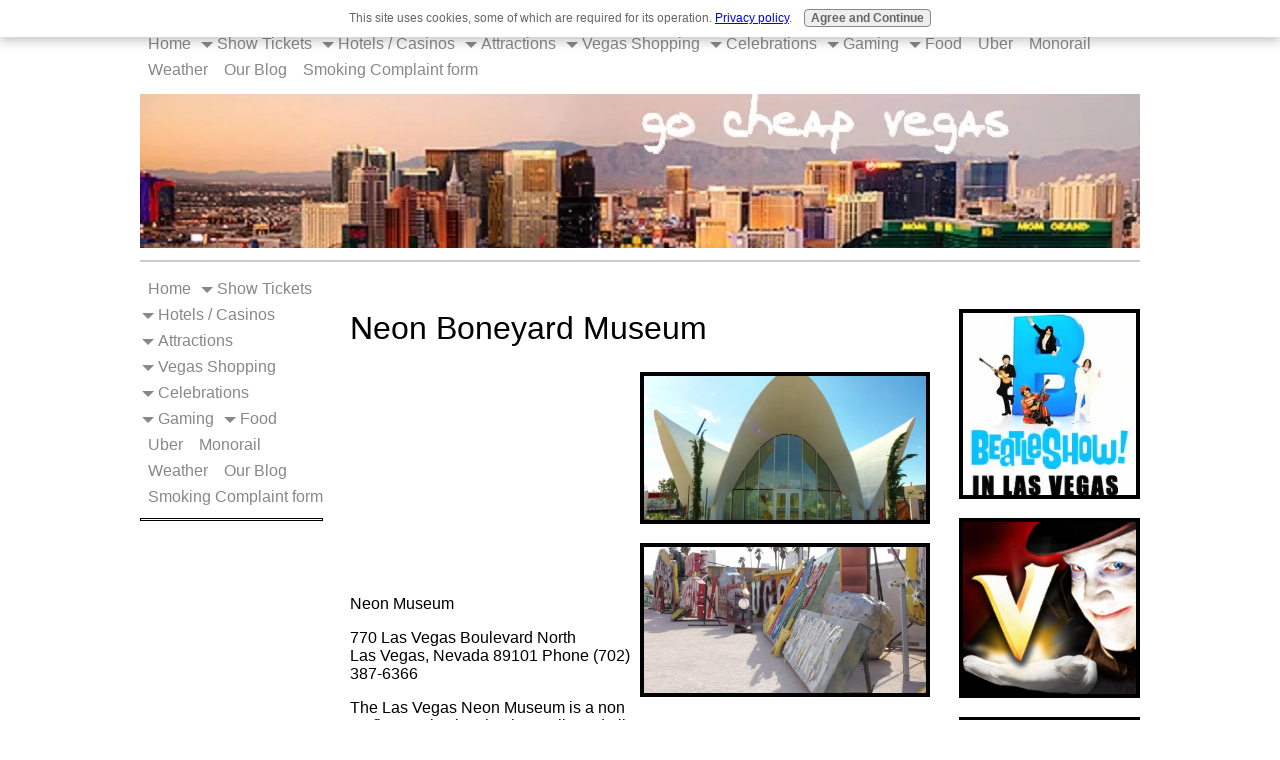

--- FILE ---
content_type: text/html; charset=UTF-8
request_url: https://www.gocheapvegas.com/Neon-Boneyard-Museum.html
body_size: 8333
content:
<!DOCTYPE HTML>
<html>
<head><meta http-equiv="content-type" content="text/html; charset=UTF-8"><title>Neon Boneyard Museum Las Vegas #NeonMuseum</title><meta name="description" content="Neon Boneyard Museum is a non profit organizaiton that has collected many disgarded neon signs over the last 30 or more years."><meta name="viewport" content="width=device-width, initial-scale=1, maximum-scale=1, minimum-scale=1">
<link href="/sd/support-files/A.style.css.pagespeed.cf.YI62zKe4Dp.css" rel="stylesheet" type="text/css">
<!-- start: tool_blocks.sbi_html_head -->
<link rel="canonical" href="https://www.gocheapvegas.com/Neon-Boneyard-Museum.html"/>
<link rel="alternate" type="application/rss+xml" title="RSS" href="https://www.gocheapvegas.com/cheap-vegas-show-tickets.xml">
<meta property="og:title" content="Neon Boneyard Museum Las Vegas #NeonMuseum"/>
<meta property="og:description" content="Neon Boneyard Museum is a non profit organizaiton that has collected many disgarded neon signs over the last 30 or more years."/>
<meta property="og:type" content="article"/>
<meta property="og:url" content="https://www.gocheapvegas.com/Neon-Boneyard-Museum.html"/>
<meta property="og:image" content="https://www.gocheapvegas.com/images/Neon-Boneyard-Las-Vegas-Neon-Museum-visitors-center-front-view.jpg"/>
<meta property="og:image" content="https://www.gocheapvegas.com/images/Neon-Boneyard-Las-Vegas-Neon-Museum.jpg"/>
<meta property="og:image" content="https://www.gocheapvegas.com/images/Neon-Boneyard-Las-Vegas-Neon-Museum-algieries.jpg"/>
<meta property="og:image" content="https://www.gocheapvegas.com/images/Neon-Boneyard-Las-Vegas-Neon-Museum-B-binions.jpg"/>
<meta property="og:image" content="https://www.gocheapvegas.com/images/Neon-Boneyard-Las-Vegas-Neon-Museum-binions-horseshoe.jpg"/>
<meta property="og:image" content="https://www.gocheapvegas.com/images/Neon-Boneyard-Las-Vegas-Neon-Museum-boneyard-park-sign.jpg"/>
<meta property="og:image" content="https://www.gocheapvegas.com/images/Neon-Boneyard-Las-Vegas-Neon-Museum-casino-sign.jpg"/>
<meta property="og:image" content="https://www.gocheapvegas.com/images/Neon-Boneyard-Las-Vegas-Neon-Museum-casino.jpg"/>
<meta property="og:image" content="https://www.gocheapvegas.com/images/Neon-Boneyard-Las-Vegas-Neon-Museum-clark-inn.jpg"/>
<meta property="og:image" content="https://www.gocheapvegas.com/images/Neon-Boneyard-Las-Vegas-Neon-Museum-gas.jpg"/>
<meta property="og:image" content="https://www.gocheapvegas.com/images/Neon-Boneyard-Las-Vegas-Neon-Museum-golden-gate-brewery.jpg"/>
<meta property="og:image" content="https://www.gocheapvegas.com/images/Neon-Boneyard-Las-Vegas-Neon-Museum-horse-chess.jpg"/>
<meta property="og:image" content="https://www.gocheapvegas.com/images/Neon-Boneyard-Las-Vegas-Neon-Museum-lady-luck-fantasia.jpg"/>
<meta property="og:image" content="https://www.gocheapvegas.com/images/Neon-Boneyard-Las-Vegas-Neon-Museum-las-vegas-club.jpg"/>
<meta property="og:image" content="https://www.gocheapvegas.com/images/Neon-Boneyard-Las-Vegas-Neon-Museum-lime-martini.jpg"/>
<meta property="og:image" content="https://www.gocheapvegas.com/images/Neon-Boneyard-Las-Vegas-Neon-Museum-modern.jpg"/>
<meta property="og:image" content="https://www.gocheapvegas.com/images/Neon-Boneyard-Las-Vegas-Neon-Museum-Nevada.jpg"/>
<meta property="og:image" content="https://www.gocheapvegas.com/images/Neon-Boneyard-Las-Vegas-Neon-Museum-Sahara.jpg"/>
<!-- SD -->
<script>var https_page=0</script>
<script charset="utf-8">//<![CDATA[
(function(){document.addEventListener("DOMContentLoaded",function(ev){var forms=[];forms=forms.concat([].slice.call(document.querySelectorAll('.Ezine2 form')));forms=forms.concat([].slice.call(document.querySelectorAll('.c2Form')));if(!/gdpr\-/.test(window.location.pathname)){forms=forms.concat([].slice.call(document.querySelectorAll('[class^=" FormBlock"]')));forms=forms.concat([].slice.call(document.querySelectorAll('[class^="FormBlock"]')));var userDomain=window.location.origin.replace(/sbi([A-za-z0-9]+)\.sitesell\./,"");var hostForms=[].slice.call(document.querySelectorAll('form[action^="'+userDomain+'"]'));hostForms=hostForms.concat([].slice.call(document.querySelectorAll('form[action^="/"]')));for(var i=0,ilen=hostForms.length;i<ilen;i++){if(forms.indexOf(hostForms[i])===-1){forms.push(hostForms[i]);}}}var blockForm=function(el){el.addEventListener('submit',function(ev){ev.preventDefault();},false);var buttons=el.querySelectorAll('input[type="submit"], button[type="submit"], input[value="Submit"], input[type="button"]');for(var i=0,ilen=buttons.length;i<ilen;i++){buttons[i].setAttribute("disabled","disabled");buttons[i].style.cursor="no-drop";}};for(var i=0,ilen=forms.length;i<ilen;i++){blockForm(forms[i]);}});}());
//]]></script><script src="/plugins/jquery/jquery.js.pagespeed.jm.0IhQ85x_cu.js" charset="utf-8"></script>
<link rel="stylesheet" href="/plugins/prettyphoto/css/A.prettyPhoto.css.pagespeed.cf.iF9q9a9hsw.css" type="text/css" media="screen" charset="utf-8"/>
<script src="/plugins/prettyphoto/js/jquery.prettyPhoto.js.pagespeed.jm.CGeQQfk2PJ.js" charset="utf-8"></script>
<script>(function(){var SS_jQuery=$.noConflict(true);SS_jQuery(document).ready(function(){var _jQuery=jQuery;window.jQuery=SS_jQuery;var excludeOn="desktopOnly";if(typeof MOBILE==="undefined"||MOBILE.viewMode!=="mobile"){excludeOn="mobileOnly";}if(window.innerWidth>500){SS_jQuery("a[rel^='gallery']").filter(function(){var hasParentToExclude=SS_jQuery(this).parents('.'+excludeOn).length>0;if(hasParentToExclude){return false;}return true;}).prettyPhoto({animation_speed:'normal',theme:'light_square',slideshow:3000,autoplay_slideshow:false,social_tools:false,overlay_gallery_max:50});}else{SS_jQuery("a[rel^='gallery']").each(function(){this.target="_blank";});}if(_jQuery){window.jQuery=_jQuery;}});})();</script><script src="https://www.gocheapvegas.com/sd/support-files/gdprcookie.js.pagespeed.jm.pkndbbCar4.js" async defer></script><!-- end: tool_blocks.sbi_html_head -->
<!-- start: shared_blocks.25583326#end-of-head -->
<script>var _gaq=_gaq||[];_gaq.push(['_setAccount','UA-12575879-1']);_gaq.push(['_trackPageview']);(function(){var ga=document.createElement('script');ga.type='text/javascript';ga.async=true;ga.src=('https:'==document.location.protocol?'https://ssl':'http://www')+'.google-analytics.com/ga.js';var s=document.getElementsByTagName('script')[0];s.parentNode.insertBefore(ga,s);})();</script>
<link href="https://plus.google.com/115892186874381997672" rel="publisher"/>
<a href="https://plus.google.com/115892186874381997672?rel=author">Google</a>
<!-- end: shared_blocks.25583326#end-of-head -->
<!--[if IE 8]>
    <script type="text/javascript" src="/sd/support-files/fix.js"></script>
    <![endif]-->
<script>var FIX=FIX||{};</script>
<!--[if IE 8]>
    <script type="text/javascript">
        FIX.doEndOfHead();
    </script>
    <![endif]-->
</head>
<body class="responsive">
<div id="PageWrapper" class="modern">
<div id="HeaderWrapper">
<div id="Header">
<div class="Liner">
<div class="WebsiteName">
<a href="/"> </a>
</div>
<!-- start: shared_blocks.25583307#top-of-header -->
<!-- start: tool_blocks.navbar.horizontal.left --><div class="ResponsiveNavWrapper">
<div class="ResponsiveNavButton"><span>Menu</span></div><div class="HorizontalNavBarLeft HorizontalNavBar HorizontalNavBarCSS ResponsiveNav"><ul class="root"><li class="li1"><a href="/">Home</a></li><li class="li1 submenu"><span class="navheader">Show Tickets</span><ul><li class="li2"><a href="/showtickets.html">All Tickets</a></li><li class="li2"><a href="/Comedy-Shows-in-Las-Vegas.html">Comedy</a></li><li class="li2"><a href="/Las-Vegas-Adult-Shows.html">Adult Shows</a></li><li class="li2"><a href="/Las-Vegas-Male-Strip-Shows.html">Male Strippers</a></li><li class="li2"><a href="/lasvegasrodeo.html">Rodeo</a></li><li class="li2"><a href="/Las-Vegas-Events-Calendar.html">Conventions/Events</a></li><li class="li2"><a href="/Best-Vegas-Show-Deals.html">Half Price Shows</a></li></ul></li><li class="li1 submenu"><span class="navheader">Hotels / Casinos</span><ul><li class="li2"><a href="/stripcasinos.html">Las Vegas Strip</a></li><li class="li2"><a href="/nearstripcasinos.html">Near Strip</a></li><li class="li2"><a href="/downtowncasinos.html">Downtown</a></li><li class="li2"><a href="/Las-Vegas-Convention-Center.html">Convention Center</a></li><li class="li2"><a href="/othercasinos.html">Other Areas</a></li><li class="li2"><a href="/Las-Vegas-Strip-Condos-at-Hotel-Prices.html">Vegas Condos</a></li><li class="li2"><a href="/Las-Vegas-Resort-Fees.html">Resort Fees</a></li></ul></li><li class="li1 submenu"><span class="navheader">Attractions</span><ul><li class="li2"><a href="/Las-Vegas-Attractions.html">All Attractions</a></li><li class="li2"><a href="/freestuff.html">Free Attractions</a></li><li class="li2"><a href="/grandcanyontours.html">Grand Canyon Tours</a></li><li class="li2"><a href="/Hoover-Dam-Tours.html">Hoover Dam Tours</a></li><li class="li2"><a href="/fremontstreetexperience.html">Fremont St Experience</a></li><li class="li2"><a href="/Aerial-Tours-of-Las-Vegas.html">Aerial Tours</a></li></ul></li><li class="li1 submenu"><span class="navheader">Vegas Shopping</span><ul><li class="li2"><a href="/CityCenter-Las-Vegas.html">CityCenter</a></li><li class="li2"><a href="/lasvegasfashionshowmall.html">Fashion Show Mall</a></li><li class="li2"><a href="/Caesars-Palace-Forum-Shops.html">Forum Shops</a></li><li class="li2"><a href="/miraclemileshops.html">Miracle Mile Shops</a></li><li class="li2"><a href="/Walgreens-is-the-best-store-on-the-Las-Vegas-Strip.html">Walgreens</a></li></ul></li><li class="li1 submenu"><span class="navheader">Celebrations</span><ul><li class="li2"><a href="/Gay-Las-Vegas.html">Gay Las Vegas</a></li><li class="li2"><a href="/lasvegasclubbing.html">Clubbing</a></li><li class="li2"><a href="/lasvegasbbwbash.html">BBW Bash</a></li><li class="li2"><a href="/weddings.html">Weddings</a></li><li class="li2"><a href="/Find-Girls-in-Las-Vegas.html">Find Girls in Vegas</a></li><li class="li2"><a href="/Las-Vegas-Bikefest.html">Bikefest</a></li></ul></li><li class="li1 submenu"><span class="navheader">Gaming</span><ul><li class="li2"><a href="/Can-You-Win-at-Slots.html">Slots</a></li><li class="li2"><a href="/Sports-Betting.html">Sports Betting</a></li><li class="li2"><a href="/Las-Vegas-Best-Sports-Books.html">Sports Books</a></li><li class="li2"><a href="/uniquegames.html">Unique Games</a></li><li class="li2"><a href="/bingo.html">Bingo</a></li></ul></li><li class="li1 submenu"><span class="navheader">Food</span><ul><li class="li2"><a href="/snacksanddrinks.html">snacks and drinks</a></li><li class="li2"><a href="/foodcourts.html">Food Courts</a></li><li class="li2"><a href="/Best-Buffets-in-Las-Vegas.html">Best Buffets</a></li><li class="li2"><a href="/Buy-Cheap-Beer-in-Las-Vegas.html">Buy cheap Beer</a></li></ul></li><li class="li1"><a href="/Uber-Las-Vegas.html">Uber</a></li><li class="li1"><a href="/monorail.html">Monorail</a></li><li class="li1"><a href="/weather_in_las_vegas.html">Weather</a></li><li class="li1"><a href="/cheap-vegas-show-tickets-blog.html">Our Blog</a></li><li class="li1"><a href="/Report-Illegal-Smoking-Las-Vegas.html">Smoking Complaint form</a></li></ul></div></div>
<!-- end: tool_blocks.navbar.horizontal.left -->
<!-- end: shared_blocks.25583307#top-of-header -->
<!-- start: shared_blocks.25583273#bottom-of-header -->
<div class=" socializeIt socializeIt-responsive" style="border-color: #cccccc; border-width: 1px 1px 1px 1px; border-style: solid; box-sizing: border-box">
</div>
<!-- end: shared_blocks.25583273#bottom-of-header -->
</div><!-- end Liner -->
</div><!-- end Header -->
</div><!-- end HeaderWrapper -->
<div id="ColumnsWrapper">
<div id="ContentWrapper">
<div id="ContentColumn">
<div class="Liner">
<!-- start: shared_blocks.25583262#above-h1 -->
<!-- end: shared_blocks.25583262#above-h1 -->
<h1>Neon Boneyard Museum<br/></h1>
<!-- start: shared_blocks.25583341#below-h1 -->
<!-- end: shared_blocks.25583341#below-h1 -->
<div style="overflow-x: auto;">
<table class="columns_block grid_block" border="0" style="width: 100%;"><tr><td class="column_0" style="width: 50%;vertical-align:top;">
<script>google_ad_client="pub-4520119733373775";google_ad_slot="3543697663"
google_ad_width=200;google_ad_height=200;</script>
<script src="https://pagead2.googlesyndication.com/pagead/show_ads.js"></script><br><br>
<p>Neon Museum</p><p>770 Las Vegas Boulevard North<br/>Las Vegas, Nevada 89101
Phone
(702) 387-6366
</p>
<p>The Las Vegas Neon Museum is a non profit organization that has collected all the Neon signs around the Las Vegas area that were being thrown out. The reasons the signs were being thrown out was for many reasons.<br/></p>
</td><td class="column_1" style="width: 50%;vertical-align:top;">
<div class="ImageBlock ImageBlockCenter"><a href="https://www.gocheapvegas.com/images/Neon-Boneyard-Las-Vegas-Neon-Museum-visitors-center-front-view.jpg" rel="gallery[pageGallery]" title=""><img src="https://www.gocheapvegas.com/images/Neon-Boneyard-Las-Vegas-Neon-Museum-visitors-center-front-view.jpg" width="947" height="485" data-pin-media="https://www.gocheapvegas.com/images/Neon-Boneyard-Las-Vegas-Neon-Museum-visitors-center-front-view.jpg" style="width: 947px; height: auto"></a></div>
<div class="ImageBlock ImageBlockCenter"><a href="https://www.gocheapvegas.com/images/Neon-Boneyard-Las-Vegas-Neon-Museum.jpg" rel="gallery[pageGallery]" title=""><img src="https://www.gocheapvegas.com/images/Neon-Boneyard-Las-Vegas-Neon-Museum.jpg" width="941" height="485" data-pin-media="https://www.gocheapvegas.com/images/Neon-Boneyard-Las-Vegas-Neon-Museum.jpg" style="width: 941px; height: auto"></a></div>
</td></tr></table>
</div>
<p>Some were being replaced by more Neon, some were being replaced by the
New Electronic Signs that You see all over the Las Vegas Strip today.
Downtown is still using traditional Neon, hopefully that will be the the
case for a long time to come. If You have fond memories of the old Las Vegas, like I do, this Museum is a great trip through the past. The admission price for tours is $18 for adults;
$12 for students with valid ID, senior citizens, veterans and Nevada
residents.&#xa0; Remember this is a non profit, the charge for admission will help pay the rent.<br/></p>
<div style="overflow-x: auto;">
<table class="columns_block grid_block" border="0" style="width: 100%;"><tr><td class="column_0" style="width: 25.13%;vertical-align:top;">
<div class="ImageBlock ImageBlockCenter"><a href="https://www.gocheapvegas.com/images/Neon-Boneyard-Las-Vegas-Neon-Museum-algieries.jpg" rel="gallery[pageGallery]" title=""><img src="https://www.gocheapvegas.com/images/Neon-Boneyard-Las-Vegas-Neon-Museum-algieries.jpg" width="946" height="483" data-pin-media="https://www.gocheapvegas.com/images/Neon-Boneyard-Las-Vegas-Neon-Museum-algieries.jpg" style="width: 946px; height: auto"></a></div>
</td><td class="column_1" style="width: 25.13%;vertical-align:top;">
<div class="ImageBlock ImageBlockCenter"><a href="https://www.gocheapvegas.com/images/Neon-Boneyard-Las-Vegas-Neon-Museum-B-binions.jpg" rel="gallery[pageGallery]" title=""><img src="https://www.gocheapvegas.com/images/Neon-Boneyard-Las-Vegas-Neon-Museum-B-binions.jpg" width="948" height="487" data-pin-media="https://www.gocheapvegas.com/images/Neon-Boneyard-Las-Vegas-Neon-Museum-B-binions.jpg" style="width: 948px; height: auto"></a></div>
</td><td class="column_2" style="width: 24.75%;vertical-align:top;">
<div class="ImageBlock ImageBlockCenter"><a href="https://www.gocheapvegas.com/images/Neon-Boneyard-Las-Vegas-Neon-Museum-binions-horseshoe.jpg" rel="gallery[pageGallery]" title=""><img src="https://www.gocheapvegas.com/images/Neon-Boneyard-Las-Vegas-Neon-Museum-binions-horseshoe.jpg" width="946" height="485" data-pin-media="https://www.gocheapvegas.com/images/Neon-Boneyard-Las-Vegas-Neon-Museum-binions-horseshoe.jpg" style="width: 946px; height: auto"></a></div>
</td><td class="column_3" style="width: 25%;vertical-align:top;">
<div class="ImageBlock ImageBlockCenter"><a href="https://www.gocheapvegas.com/images/Neon-Boneyard-Las-Vegas-Neon-Museum-boneyard-park-sign.jpg" rel="gallery[pageGallery]" title=""><img src="https://www.gocheapvegas.com/images/Neon-Boneyard-Las-Vegas-Neon-Museum-boneyard-park-sign.jpg" width="948" height="484" data-pin-media="https://www.gocheapvegas.com/images/Neon-Boneyard-Las-Vegas-Neon-Museum-boneyard-park-sign.jpg" style="width: 948px; height: auto"></a></div>
</td></tr></table>
</div>
<!-- start: shared_blocks.123916511#click for gallery -->
<p><span style="font-size: 16px;"><em><b>Click on any picture to enlarge and show gallery</b></em></span><br/></p>
<!-- end: shared_blocks.123916511#click for gallery -->
<div style="overflow-x: auto;">
<table class="columns_block grid_block" border="0" style="width: 100%;"><tr><td class="column_0" style="width: 25.13%;vertical-align:top;">
<div class="ImageBlock ImageBlockCenter"><a href="https://www.gocheapvegas.com/images/Neon-Boneyard-Las-Vegas-Neon-Museum-casino-sign.jpg" rel="gallery[pageGallery]" title=""><img src="https://www.gocheapvegas.com/images/Neon-Boneyard-Las-Vegas-Neon-Museum-casino-sign.jpg" width="948" height="484" data-pin-media="https://www.gocheapvegas.com/images/Neon-Boneyard-Las-Vegas-Neon-Museum-casino-sign.jpg" style="width: 948px; height: auto"></a></div>
</td><td class="column_1" style="width: 25.13%;vertical-align:top;">
<div class="ImageBlock ImageBlockCenter"><a href="https://www.gocheapvegas.com/images/Neon-Boneyard-Las-Vegas-Neon-Museum-casino.jpg" rel="gallery[pageGallery]" title=""><img src="https://www.gocheapvegas.com/images/Neon-Boneyard-Las-Vegas-Neon-Museum-casino.jpg" width="945" height="488" data-pin-media="https://www.gocheapvegas.com/images/Neon-Boneyard-Las-Vegas-Neon-Museum-casino.jpg" style="width: 945px; height: auto"></a></div>
</td><td class="column_2" style="width: 24.75%;vertical-align:top;">
<div class="ImageBlock ImageBlockCenter"><a href="https://www.gocheapvegas.com/images/Neon-Boneyard-Las-Vegas-Neon-Museum-clark-inn.jpg" rel="gallery[pageGallery]" title=""><img src="https://www.gocheapvegas.com/images/Neon-Boneyard-Las-Vegas-Neon-Museum-clark-inn.jpg" width="944" height="489" data-pin-media="https://www.gocheapvegas.com/images/Neon-Boneyard-Las-Vegas-Neon-Museum-clark-inn.jpg" style="width: 944px; height: auto"></a></div>
</td><td class="column_3" style="width: 25%;vertical-align:top;">
<div class="ImageBlock ImageBlockCenter"><a href="https://www.gocheapvegas.com/images/Neon-Boneyard-Las-Vegas-Neon-Museum-gas.jpg" rel="gallery[pageGallery]" title=""><img src="https://www.gocheapvegas.com/images/Neon-Boneyard-Las-Vegas-Neon-Museum-gas.jpg" width="948" height="487" data-pin-media="https://www.gocheapvegas.com/images/Neon-Boneyard-Las-Vegas-Neon-Museum-gas.jpg" style="width: 948px; height: auto"></a></div>
</td></tr></table>
</div>
<div style="overflow-x: auto;">
<table class="columns_block grid_block" border="0" style="width: 100%;"><tr><td class="column_0" style="width: 25.13%;vertical-align:top;">
<div class="ImageBlock ImageBlockCenter"><a href="https://www.gocheapvegas.com/images/Neon-Boneyard-Las-Vegas-Neon-Museum-golden-gate-brewery.jpg" rel="gallery[pageGallery]" title=""><img src="https://www.gocheapvegas.com/images/Neon-Boneyard-Las-Vegas-Neon-Museum-golden-gate-brewery.jpg" width="949" height="484" data-pin-media="https://www.gocheapvegas.com/images/Neon-Boneyard-Las-Vegas-Neon-Museum-golden-gate-brewery.jpg" style="width: 949px; height: auto"></a></div>
</td><td class="column_1" style="width: 25.13%;vertical-align:top;">
<div class="ImageBlock ImageBlockCenter"><a href="https://www.gocheapvegas.com/images/Neon-Boneyard-Las-Vegas-Neon-Museum-horse-chess.jpg" rel="gallery[pageGallery]" title=""><img src="https://www.gocheapvegas.com/images/Neon-Boneyard-Las-Vegas-Neon-Museum-horse-chess.jpg" width="947" height="489" data-pin-media="https://www.gocheapvegas.com/images/Neon-Boneyard-Las-Vegas-Neon-Museum-horse-chess.jpg" style="width: 947px; height: auto"></a></div>
</td><td class="column_2" style="width: 24.75%;vertical-align:top;">
<div class="ImageBlock ImageBlockCenter"><a href="https://www.gocheapvegas.com/images/Neon-Boneyard-Las-Vegas-Neon-Museum-lady-luck-fantasia.jpg" rel="gallery[pageGallery]" title=""><img src="https://www.gocheapvegas.com/images/Neon-Boneyard-Las-Vegas-Neon-Museum-lady-luck-fantasia.jpg" width="944" height="487" data-pin-media="https://www.gocheapvegas.com/images/Neon-Boneyard-Las-Vegas-Neon-Museum-lady-luck-fantasia.jpg" style="width: 944px; height: auto"></a></div>
</td><td class="column_3" style="width: 25%;vertical-align:top;">
<div class="ImageBlock ImageBlockCenter"><a href="https://www.gocheapvegas.com/images/Neon-Boneyard-Las-Vegas-Neon-Museum-las-vegas-club.jpg" rel="gallery[pageGallery]" title=""><img src="https://www.gocheapvegas.com/images/Neon-Boneyard-Las-Vegas-Neon-Museum-las-vegas-club.jpg" width="946" height="487" data-pin-media="https://www.gocheapvegas.com/images/Neon-Boneyard-Las-Vegas-Neon-Museum-las-vegas-club.jpg" style="width: 946px; height: auto"></a></div>
</td></tr></table>
</div>
<div style="overflow-x: auto;">
<table class="columns_block grid_block" border="0" style="width: 100%;"><tr><td class="column_0" style="width: 25.13%;vertical-align:top;">
<div class="ImageBlock ImageBlockCenter"><a href="https://www.gocheapvegas.com/images/Neon-Boneyard-Las-Vegas-Neon-Museum-lime-martini.jpg" rel="gallery[pageGallery]" title=""><img src="https://www.gocheapvegas.com/images/Neon-Boneyard-Las-Vegas-Neon-Museum-lime-martini.jpg" width="947" height="485" data-pin-media="https://www.gocheapvegas.com/images/Neon-Boneyard-Las-Vegas-Neon-Museum-lime-martini.jpg" style="width: 947px; height: auto"></a></div>
</td><td class="column_1" style="width: 25.13%;vertical-align:top;">
<div class="ImageBlock ImageBlockCenter"><a href="https://www.gocheapvegas.com/images/Neon-Boneyard-Las-Vegas-Neon-Museum-modern.jpg" rel="gallery[pageGallery]" title=""><img src="https://www.gocheapvegas.com/images/Neon-Boneyard-Las-Vegas-Neon-Museum-modern.jpg" width="947" height="488" data-pin-media="https://www.gocheapvegas.com/images/Neon-Boneyard-Las-Vegas-Neon-Museum-modern.jpg" style="width: 947px; height: auto"></a></div>
</td><td class="column_2" style="width: 24.75%;vertical-align:top;">
<div class="ImageBlock ImageBlockCenter"><a href="https://www.gocheapvegas.com/images/Neon-Boneyard-Las-Vegas-Neon-Museum-Nevada.jpg" rel="gallery[pageGallery]" title=""><img src="https://www.gocheapvegas.com/images/Neon-Boneyard-Las-Vegas-Neon-Museum-Nevada.jpg" width="948" height="488" data-pin-media="https://www.gocheapvegas.com/images/Neon-Boneyard-Las-Vegas-Neon-Museum-Nevada.jpg" style="width: 948px; height: auto"></a></div>
</td><td class="column_3" style="width: 25%;vertical-align:top;">
<div class="ImageBlock ImageBlockCenter"><a href="https://www.gocheapvegas.com/images/Neon-Boneyard-Las-Vegas-Neon-Museum-Sahara.jpg" rel="gallery[pageGallery]" title=""><img src="https://www.gocheapvegas.com/images/Neon-Boneyard-Las-Vegas-Neon-Museum-Sahara.jpg" width="945" height="489" data-pin-media="https://www.gocheapvegas.com/images/Neon-Boneyard-Las-Vegas-Neon-Museum-Sahara.jpg" style="width: 945px; height: auto"></a></div>
</td></tr></table>
</div>
<!-- start: shared_blocks.25583321#below-paragraph-1 -->
<!-- end: shared_blocks.25583321#below-paragraph-1 -->
<!-- start: shared_blocks.25583316#above-socialize-it -->
<!-- end: shared_blocks.25583316#above-socialize-it -->
<!-- start: shared_blocks.25583269#socialize-it -->
<p style="text-align: center;"><span style="font-size: 30px;font-family: 'comic sans ms', 'marker felt', sans-serif;"><b><a href="https://www.gocheapvegas.com/Best-Vegas-Show-Deals.html">Best&#xa0;Priced shows</a></b></span></p>
<!-- end: shared_blocks.25583269#socialize-it -->
<!-- start: shared_blocks.25583303#below-socialize-it -->
<!-- start: shared_blocks.207818623#quick search plus explaination -->
<div style="overflow-x: auto;">
<table class="columns_block grid_block" border="0" style="width: 100%;"><tr><td class="column_0" style="width: 50%;vertical-align:top;">
<!-- start: shared_blocks.198456814#quick search shows -->
<p><span style="font-size: 18px;"><b><em>Quick Search</em></b></span></p><p><a href="http://vegas.7eer.net/c/22636/267846/4221?u=https%3A%2F%2Fvegas.com%2Fmytrip%2Fapp%2FProducts%2Fshow%3F147%26searchCat%3DGenre%3Agenre%2B-%2BMagic" onclick="return FIX.track(this);" rel="noopener nofollow" target="_blank">Magic Shows</a></p><p><a href="https://www.gocheapvegas.com/Best-Vegas-Show-Deals.html">Low&#xa0;Priced Shows</a></p><p><a href="http://vegas.7eer.net/c/22636/267846/4221?u=https%3A%2F%2Fvegas.com%2Fmytrip%2Fapp%2FProducts%2Fshow%3F34%26searchCat%3DGenre%3Agenre%2B-%2BComedy" onclick="return FIX.track(this);" rel="noopener nofollow" target="_blank">Comedy Shows</a></p><p><a href="http://vegas.7eer.net/c/22636/267846/4221?u=https%3A%2F%2Fvegas.com%2Fmytrip%2Fapp%2FProducts%2Fshow%3F46%26searchCat%3DGenre%3Agenre%2B-%2BHypnosis" onclick="return FIX.track(this);" rel="noopener nofollow" target="_blank">Hypnosis and Psychic Shows</a></p><p><a href="http://vegas.7eer.net/c/22636/267846/4221?u=https%3A%2F%2Fvegas.com%2Fmytrip%2Fapp%2FProducts%2Fshow%3F231%26searchCat%3DGenre%3Agenre%2B-%2BAdult" onclick="return FIX.track(this);" rel="noopener nofollow" target="_blank">Adult Shows</a></p><p><a href="http://vegas.7eer.net/c/22636/267846/4221?u=https%3A%2F%2Fvegas.com%2Fshows%2Fconcerts%2F" onclick="return FIX.track(this);" rel="noopener nofollow" target="_blank">Concerts and Headliners</a></p><p><a href="http://vegas.7eer.net/c/22636/267846/4221?u=https%3A%2F%2Fvegas.com%2Fshows%2Fcirque-du-soleil%2F" onclick="return FIX.track(this);" rel="noopener nofollow" target="_blank">Cirque du soleil Shows</a><br/></p><p><a href="http://vegas.7eer.net/c/22636/267846/4221?u=https%3A%2F%2Fvegas.com%2Fmytrip%2Fapp%2FProducts%2Fshow%3F116%26searchCat%3DGenre%3Agenre%2B-%2BMusicals" onclick="return FIX.track(this);" rel="noopener nofollow" target="_blank">Musical Shows</a></p><p><a href="http://vegas.7eer.net/c/22636/267846/4221?u=https%3A%2F%2Fvegas.com%2Fmytrip%2Fapp%2FProducts%2Fshow%3F107%26searchCat%3DGenre%3Agenre%2B-%2BProduction" onclick="return FIX.track(this);" rel="noopener nofollow" target="_blank">Production Shows</a></p><p><a href="https://vegas.7eer.net/c/22636/267846/4221?u=https%3A%2F%2Fvegas.com%2Fmytrip%2Fapp%2FProducts%2Fshow%3F80%26searchCat%3DGenre%3Agenre%2B-%2BAfternoon" onclick="return FIX.track(this);" rel="noopener nofollow" target="_blank">Afternoon Shows</a></p><p><a href="http://vegas.7eer.net/c/22636/267846/4221?u=https%3A%2F%2Fvegas.com%2Fpromotions%2Fdinnershowpromo%2F" onclick="return FIX.track(this);" rel="noopener nofollow" target="_blank">Dinner and Show Combo</a></p>
<!-- end: shared_blocks.198456814#quick search shows -->
</td><td class="column_1" style="width: 50%;vertical-align:top;">
<p>With more shows to choose from than any other City in the World, You might feel overwhelmed deciding on one. But if You narrow Your preference to a category, You can make Your decision much easier. If Your interest is in a Cirque du soleil show, why browse through the Comedy and Adult shows? If You want to see Britney or Mariah or JLo just browse the Concerts and headliners.&#xa0;</p><p>Don't like huge theaters and big crowds? Choose an afternoon Show for a much lower price.&#xa0;&#xa0;</p><p>A Dinner and Show combo is a great value and saves time to do other things that day.</p>
</td></tr></table>
</div>
<!-- end: shared_blocks.207818623#quick search plus explaination -->
<br><br>
<br><br>
<br><br>
<br><br>
<br><br>
<br><br>
<br><br>
<br><br>
<br><br>
<br><br>
<br><br>
<br><br>
<br><br>
<br><br>
<br><br>
<br><br>
<br><br>
<br><br>
<br><br>
<br><br>
<br><br>
<br><br>
<br><br>
<br><br>
<br><br>
<br><br>
<br><br>
<br><br>
<br><br>
<br><br>
<br><br>
<br><br>
<br><br>
<br><br>
<br><br>
<br><br>
<br><br>
<br><br>
<br><br>
<br><br>
<br><br>
<br><br>
<br><br>
<br><br>
<br><br>
<br><br>
<br><br>
<br><br>
<br><br>
<br><br>
<br><br>
<br><br>
<br><br>
<br><br>
<br><br>
<br><br>
<br><br>
<br><br>
<br><br>
<br><br>
<br><br>
<br><br>
<br><br>
<br><br>
<br><br>
<br><br>
<br><br>
<br><br>
<br><br>
<br><br>
<br><br>
<br><br>
<br><br>
<br><br>
<br><br>
<br><br>
<br><br>
<br><br>
<br><br>
<br><br>
<br><br>
<br><br>
<br><br>
<br><br>
<br><br>
<br><br>
<br><br>
<br><br>
<br><br>
<br><br>
<br><br>
<br><br>
<br><br>
<br><br>
<br><br>
<br><br>
<br><br>
<br><br>
<br><br>
<br><br>
<br><br>
<br><br>
<br><br>
<br><br>
<br><br>
<br><br>
<br><br>
<br><br>
<br><br>
<br><br>
<br><br>
<br><br>
<br><br>
<br><br>
<br><br>
<br><br>
<br><br>
<br><br>
<br><br>
<br><br>
<br><br>
<br><br>
<br><br>
<br><br>
<br><br>
<br><br>
<br><br>
<br><br>
<br><br>
<br><br>
<br><br>
<br><br>
<br><br>
<br><br>
<br><br>
<br><br>
<br><br>
<br><br>
<br><br>
<br><br>
<br><br>
<br><br>
<br><br>
<br><br>
<br><br>
<br><br>
<br><br>
<br><br>
<br><br>
<br><br>
<br><br>
<br><br>
<br><br>
<br><br>
<br><br>
<br><br>
<br><br>
<br><br>
<br><br>
<br><br>
<br><br>
<br><br>
<br><br>
<br><br>
<br><br>
<br><br>
<br><br>
<br><br>
<br><br>
<br><br>
<br><br>
<br><br>
<br><br>
<br><br>
<br><br>
<br><br>
<br><br>
<br><br>
<br><br>
<br><br>
<br><br>
<br><br>
<br><br>
<br><br>
<br><br>
<br><br>
<br><br>
<br><br>
<br><br>
<br><br>
<br><br>
<br><br>
<br><br>
<br><br>
<br><br>
<br><br>
<br><br>
<br><br>
<br><br>
<br><br>
<br><br>
<br><br>
<br><br>
<br><br>
<br><br>
<br><br>
<br><br>
<br><br>
<br><br>
<br><br>
<br><br>
<br><br>
<br><br>
<br><br>
<br><br>
<br><br>
<br><br>
<br><br>
<br><br>
<br><br>
<br><br>
<br><br>
<br><br>
<br><br>
<br><br>
<br><br>
<br><br>
<br><br>
<br><br>
<br><br>
<br><br>
<br><br>
<br><br>
<br><br>
<br><br>
<br><br>
<br><br>
<br><br>
<br><br>
<br><br>
<br><br>
<br><br>
<br><br>
<br><br>
<br><br>
<br><br>
<br><br>
<br><br>
<br><br>
<br><br>
<br><br>
<br><br>
<br><br>
<br><br>
<br><br>
<br><br>
<br><br>
<br><br>
<br><br>
<br><br>
<br><br>
<br><br>
<br><br>
<br><br>
<br><br>
<br><br>
<br><br>
<br><br>
<br><br>
<br><br>
<br><br>
<br><br>
<br><br>
<br><br>
<br><br>
<br><br>
<br><br>
<br><br>
<br><br>
<br><br>
<br><br>
<br><br>
<br><br>
<br><br>
<br><br>
<br><br>
<br><br>
<br><br>
<br><br>
<br><br>
<br><br>
<br><br>
<br><br>
<br><br>
<br><br>
<br><br>
<br><br>
<br><br>
<br><br>
<br><br>
<br><br>
<br><br>
<br><br>
<br><br>
<br><br>
<br><br>
<br><br>
<br><br>
<br><br>
<br><br>
<br><br>
<br><br>
<br><br>
<br><br>
<br><br>
<br><br>
<br><br>
<br><br>
<br><br>
<br><br>
<br><br>
<br><br>
<br><br>
<br><br>
<br><br>
<br><br>
<br><br>
<br><br>
<br><br>
<br><br>
<br><br>
<br><br>
<br><br>
<br><br>
<br><br>
<br><br>
<br><br>
<br><br>
<br><br>
<br><br>
<br><br>
<br><br>
<br><br>
<br><br>
<br><br>
<br><br>
<br><br>
<br><br>
<br><br>
<br><br>
<br><br>
<br><br>
<br><br>
<br><br>
<br><br>
<br><br>
<br><br>
<br><br>
<br><br>
<br><br>
<br><br>
<br><br>
<br><br>
<br><br>
<br><br>
<br><br>
<br><br>
<br><br>
<br><br>
<br><br>
<br><br>
<br><br>
<br><br>
<br><br>
<br><br>
<br><br>
<br><br>
<br><br>
<br><br>
<br><br>
<br><br>
<br><br>
<br><br>
<br><br>
<br><br>
<br><br>
<br><br>
<br><br>
<br><br>
<br><br>
<br><br>
<br><br>
<br><br>
<br><br>
<br><br>
<br><br>
<br><br>
<br><br>
<br><br>
<br><br>
<br><br>
<br><br>
<br><br>
<br><br>
<br><br>
<br><br>
<br><br>
<br><br>
<br><br>
<br><br>
<br><br>
<br><br>
<br><br>
<br><br>
<br><br>
<br><br>
<br><br>
<br><br>
<br><br>
<br><br>
<br><br>
<br><br>
<br><br>
<br><br>
<br><br>
<br><br>
<br><br>
<br><br>
<br><br>
<br><br>
<br><br>
<br><br>
<br><br>
<br><br>
<br><br>
<br><br>
<br><br>
<br><br>
<br><br>
<br><br>
<br><br>
<br><br>
<br><br>
<br><br>
<br><br>
<br><br>
<br><br>
<br><br>
<br><br>
<br><br>
<br><br>
<br><br>
<br><br>
<br><br>
<br><br>
<br><br>
<br><br>
<br><br>
<br><br>
<br><br>
<br><br>
<br><br>
<br><br>
<br><br>
<br><br>
<br><br>
<br><br>
<br><br>
<br><br>
<br><br>
<br><br>
<br><br>
<br><br>
<br><br>
<br><br>
<br><br>
<br><br>
<br><br>
<br><br>
<br><br>
<br><br>
<br><br><script>google_ad_client="pub-4520119733373775";google_ad_slot="8113498069";google_ad_width=336;google_ad_height=280;</script>
<script src="https://pagead2.googlesyndication.com/pagead/show_ads.js"></script><br><br>
<center><a href="//ticketnetwork.7eer.net/c/22636/392894/2322" rel="noopener" target="_blank"><img src="//a.impactradius-go.com/display-ad/2322-392894" border="0" alt="" width="250" height="250"/></a><img height="0" width="0" src="//ticketnetwork.7eer.net/i/22636/392894/2322" style="position:absolute;visibility:hidden;" border="0"/></center>
<!-- end: shared_blocks.25583303#below-socialize-it -->
</div><!-- end Liner -->
</div><!-- end ContentColumn -->
</div><!-- end ContentWrapper -->
<div id="NavWrapper">
<div id="NavColumn">
<div class="Liner">
<!-- start: shared_blocks.25583345#top-of-nav-column -->
<!-- start: tool_blocks.navbar.horizontal.left --><div class="ResponsiveNavWrapper">
<div class="ResponsiveNavButton"><span>Menu</span></div><div class="HorizontalNavBarLeft HorizontalNavBar HorizontalNavBarCSS ResponsiveNav"><ul class="root"><li class="li1"><a href="/">Home</a></li><li class="li1 submenu"><span class="navheader">Show Tickets</span><ul><li class="li2"><a href="/showtickets.html">All Tickets</a></li><li class="li2"><a href="/Comedy-Shows-in-Las-Vegas.html">Comedy</a></li><li class="li2"><a href="/Las-Vegas-Adult-Shows.html">Adult Shows</a></li><li class="li2"><a href="/Las-Vegas-Male-Strip-Shows.html">Male Strippers</a></li><li class="li2"><a href="/lasvegasrodeo.html">Rodeo</a></li><li class="li2"><a href="/Las-Vegas-Events-Calendar.html">Conventions/Events</a></li><li class="li2"><a href="/Best-Vegas-Show-Deals.html">Half Price Shows</a></li></ul></li><li class="li1 submenu"><span class="navheader">Hotels / Casinos</span><ul><li class="li2"><a href="/stripcasinos.html">Las Vegas Strip</a></li><li class="li2"><a href="/nearstripcasinos.html">Near Strip</a></li><li class="li2"><a href="/downtowncasinos.html">Downtown</a></li><li class="li2"><a href="/Las-Vegas-Convention-Center.html">Convention Center</a></li><li class="li2"><a href="/othercasinos.html">Other Areas</a></li><li class="li2"><a href="/Las-Vegas-Strip-Condos-at-Hotel-Prices.html">Vegas Condos</a></li><li class="li2"><a href="/Las-Vegas-Resort-Fees.html">Resort Fees</a></li></ul></li><li class="li1 submenu"><span class="navheader">Attractions</span><ul><li class="li2"><a href="/Las-Vegas-Attractions.html">All Attractions</a></li><li class="li2"><a href="/freestuff.html">Free Attractions</a></li><li class="li2"><a href="/grandcanyontours.html">Grand Canyon Tours</a></li><li class="li2"><a href="/Hoover-Dam-Tours.html">Hoover Dam Tours</a></li><li class="li2"><a href="/fremontstreetexperience.html">Fremont St Experience</a></li><li class="li2"><a href="/Aerial-Tours-of-Las-Vegas.html">Aerial Tours</a></li></ul></li><li class="li1 submenu"><span class="navheader">Vegas Shopping</span><ul><li class="li2"><a href="/CityCenter-Las-Vegas.html">CityCenter</a></li><li class="li2"><a href="/lasvegasfashionshowmall.html">Fashion Show Mall</a></li><li class="li2"><a href="/Caesars-Palace-Forum-Shops.html">Forum Shops</a></li><li class="li2"><a href="/miraclemileshops.html">Miracle Mile Shops</a></li><li class="li2"><a href="/Walgreens-is-the-best-store-on-the-Las-Vegas-Strip.html">Walgreens</a></li></ul></li><li class="li1 submenu"><span class="navheader">Celebrations</span><ul><li class="li2"><a href="/Gay-Las-Vegas.html">Gay Las Vegas</a></li><li class="li2"><a href="/lasvegasclubbing.html">Clubbing</a></li><li class="li2"><a href="/lasvegasbbwbash.html">BBW Bash</a></li><li class="li2"><a href="/weddings.html">Weddings</a></li><li class="li2"><a href="/Find-Girls-in-Las-Vegas.html">Find Girls in Vegas</a></li><li class="li2"><a href="/Las-Vegas-Bikefest.html">Bikefest</a></li></ul></li><li class="li1 submenu"><span class="navheader">Gaming</span><ul><li class="li2"><a href="/Can-You-Win-at-Slots.html">Slots</a></li><li class="li2"><a href="/Sports-Betting.html">Sports Betting</a></li><li class="li2"><a href="/Las-Vegas-Best-Sports-Books.html">Sports Books</a></li><li class="li2"><a href="/uniquegames.html">Unique Games</a></li><li class="li2"><a href="/bingo.html">Bingo</a></li></ul></li><li class="li1 submenu"><span class="navheader">Food</span><ul><li class="li2"><a href="/snacksanddrinks.html">snacks and drinks</a></li><li class="li2"><a href="/foodcourts.html">Food Courts</a></li><li class="li2"><a href="/Best-Buffets-in-Las-Vegas.html">Best Buffets</a></li><li class="li2"><a href="/Buy-Cheap-Beer-in-Las-Vegas.html">Buy cheap Beer</a></li></ul></li><li class="li1"><a href="/Uber-Las-Vegas.html">Uber</a></li><li class="li1"><a href="/monorail.html">Monorail</a></li><li class="li1"><a href="/weather_in_las_vegas.html">Weather</a></li><li class="li1"><a href="/cheap-vegas-show-tickets-blog.html">Our Blog</a></li><li class="li1"><a href="/Report-Illegal-Smoking-Las-Vegas.html">Smoking Complaint form</a></li></ul></div></div>
<!-- end: tool_blocks.navbar.horizontal.left -->
<hr style="width:100%;height:1px;margin-left:0px;text-align:left;">
<!-- end: shared_blocks.25583345#top-of-nav-column -->
<!-- start: shared_blocks.25583331#navigation -->
<!-- start: shared_blocks.208258253#vegas.com ongoing javascript -->
<a href="//vegas.7eer.net/c/22636/268705/4221" rel="noopener" target="_blank"><img src="//a.impactradius-go.com/display-ad/4221-268705" border="0" alt="" width="180" height="150"/></a><img height="0" width="0" src="//vegas.7eer.net/i/22636/268705/4221" style="position:absolute;visibility:hidden;" border="0"/>
<!-- end: shared_blocks.208258253#vegas.com ongoing javascript -->
<!-- end: shared_blocks.25583331#navigation -->
<!-- start: shared_blocks.25583349#bottom-of-nav-column -->
<!-- end: shared_blocks.25583349#bottom-of-nav-column -->
</div><!-- end Liner -->
</div><!-- end NavColumn -->
</div><!-- end NavWrapper -->
<div id="ExtraWrapper">
<div id="ExtraColumn">
<div class="Liner">
<!-- start: shared_blocks.25583281#top-extra-default -->
<!-- start: shared_blocks.208258253#vegas.com ongoing javascript -->
<a href="//vegas.7eer.net/c/22636/268705/4221" rel="noopener" target="_blank"><img src="//a.impactradius-go.com/display-ad/4221-268705" border="0" alt="" width="180" height="150"/></a><img height="0" width="0" src="//vegas.7eer.net/i/22636/268705/4221" style="position:absolute;visibility:hidden;" border="0"/>
<!-- end: shared_blocks.208258253#vegas.com ongoing javascript -->
<!-- end: shared_blocks.25583281#top-extra-default -->
<!-- start: shared_blocks.123396612#half price smaller 5 blocks side bar -->
<div class="ImageBlock ImageBlockCenter"><a href="https://www.gocheapvegas.com/Best-Vegas-Show-Deals.html" title="Go to Best Show Deals #halfpriceshows #halfpricetickets #bestvegasdeals"><img src="https://www.gocheapvegas.com/images/xBeatle-Show-Tribute-Las-Vegas-Marquee-257.jpg.pagespeed.ic.t5A7Mad0oP.webp" width="257" height="271" data-pin-media="https://www.gocheapvegas.com/images/Beatle-Show-Tribute-Las-Vegas-Marquee-257.jpg" style="width: 257px; height: auto"></a></div>
<div class="ImageBlock ImageBlockCenter"><a href="https://www.gocheapvegas.com/Best-Vegas-Show-Deals.html" title="Go to Best Show Deals #halfpriceshows #halfpricetickets #bestvegasdeals"><img src="https://www.gocheapvegas.com/images/xv-variety-show-best-vegas-show.jpg.pagespeed.ic.QNjoV83kvw.webp" width="250" height="250" data-pin-media="https://www.gocheapvegas.com/images/v-variety-show-best-vegas-show.jpg" style="width: 250px; height: auto"></a></div>
<div class="ImageBlock ImageBlockCenter"><a href="https://www.gocheapvegas.com/Best-Vegas-Show-Deals.html" title="Go to Best Show Deals #halfpriceshows #halfpricetickets #bestvegasdeals"><img src="https://www.gocheapvegas.com/images/xtribute-royalty-michael-britney-elvis-more-half-price-las-vegas.jpg.pagespeed.ic.ZRLqXfoS79.webp" width="300" height="300" data-pin-media="https://www.gocheapvegas.com/images/tribute-royalty-michael-britney-elvis-more-half-price-las-vegas.jpg" style="width: 300px; height: auto"></a></div>
<div class="ImageBlock ImageBlockCenter"><a href="https://www.gocheapvegas.com/Best-Vegas-Show-Deals.html" title="Go to Best Show Deals #halfpriceshows #halfpricetickets #bestvegasdeals"><img src="https://www.gocheapvegas.com/images/xrecycled-Percussion-half-price-las-vegas.jpg.pagespeed.ic.ZUwlmOcHLB.webp" width="300" height="300" data-pin-media="https://www.gocheapvegas.com/images/recycled-Percussion-half-price-las-vegas.jpg" style="width: 300px; height: auto"></a></div>
<div class="ImageBlock ImageBlockCenter"><a href="https://www.gocheapvegas.com/Best-Vegas-Show-Deals.html" title="Go to Best Show Deals #halfpriceshows #halfpricetickets #bestvegasdeals"><img src="https://www.gocheapvegas.com/images/xgoretorium-las-vegas-show-half-price-gocheapvegas.jpg.pagespeed.ic.CUa-KsFD_a.webp" width="300" height="300" data-pin-media="https://www.gocheapvegas.com/images/goretorium-las-vegas-show-half-price-gocheapvegas.jpg" style="width: 300px; height: auto"></a></div>
<div class="ImageBlock ImageBlockCenter"><a href="https://www.gocheapvegas.com/Vegas-The-Show.html" title="Go to Vegas The Show! 50 percent off with our discount code here."><img src="https://www.gocheapvegas.com/images/xVegas-The-Show-Saxe-Theater-Planet-Hollywood-split-500-343.jpg.pagespeed.ic.g1zLXAQ4-W.webp" width="500" height="343" data-pin-media="https://www.gocheapvegas.com/images/Vegas-The-Show-Saxe-Theater-Planet-Hollywood-split-500-343.jpg" style="width: 500px; height: auto"></a></div>
<div class="ImageBlock ImageBlockCenter"><a href="https://www.gocheapvegas.com/Best-Vegas-Show-Deals.html" title="Go to Best Show Deals #halfpriceshows #halfpricetickets #bestvegasdeals"><img src="https://www.gocheapvegas.com/images/xGregory-Popovich-Comedy-Pet-Theater-cat-ball-353.jpg.pagespeed.ic.dedSfXU47R.webp" width="353" height="340" data-pin-media="https://www.gocheapvegas.com/images/Gregory-Popovich-Comedy-Pet-Theater-cat-ball-353.jpg" style="width: 353px; height: auto"></a></div>
<!-- end: shared_blocks.123396612#half price smaller 5 blocks side bar -->
<!-- start: shared_blocks.25583338#extra-default-nav -->
<!-- end: shared_blocks.25583338#extra-default-nav -->
<!-- start: shared_blocks.25583293#bottom-extra-default -->
<!-- end: shared_blocks.25583293#bottom-extra-default -->
</div><!-- end Liner -->
</div><!-- end NavColumn -->
</div><!-- end NavWrapper -->
</div><!-- end ColumnsWrapper -->
<div id="FooterWrapper">
<div id="Footer">
<div class="Liner">
<!-- start: shared_blocks.25583277#above-bottom-nav -->
<!-- end: shared_blocks.25583277#above-bottom-nav -->
<!-- start: shared_blocks.25583289#bottom-navigation -->
<!-- end: shared_blocks.25583289#bottom-navigation -->
<!-- start: shared_blocks.25583265#below-bottom-nav -->
<!-- end: shared_blocks.25583265#below-bottom-nav -->
<!-- start: shared_blocks.25583285#footer -->
<script>stLight.options({publisher:"ae2e8d64-6617-49ef-a70e-9d24db9b0dd4",doNotHash:false,doNotCopy:false,hashAddressBar:false});</script>
<script>var options={"publisher":"ae2e8d64-6617-49ef-a70e-9d24db9b0dd4","position":"left","ad":{"visible":false,"openDelay":5,"closeDelay":0},"chicklets":{"items":["facebook","twitter","linkedin","pinterest","email","sharethis"]}};var st_hover_widget=new sharethis.widgets.hoverbuttons(options);</script>
<div class="ImageBlock ImageBlockCenter"><img src="https://www.gocheapvegas.com/images/xsecure-site-gocheapvegas.png.pagespeed.ic.Vfxmz6GGCu.webp" width="300" height="85" data-pin-media="https://www.gocheapvegas.com/images/secure-site-gocheapvegas.png" style="width: 300px; height: auto"></div>
<center>
<BR>
copyright gocheapvegas.com 2017
<BR>
<a href="https://www.gocheapvegas.com/Privacy-Notice.html">Privacy Notice</a></center>
<!-- end: shared_blocks.25583285#footer -->
</div><!-- end Liner -->
</div><!-- end Footer -->
</div><!-- end FooterWrapper -->
</div><!-- end PageWrapper -->
<!--[if !IE 8]> -->
<script src="/sd/support-files/fix.js.pagespeed.jm.0HjBqEyFh8.js"></script>
<script>FIX.modernize();</script>
<!-- <![endif]-->
<script>FIX.doEndOfBody();</script>
<script src="/sd/support-files/design.js.pagespeed.jm.wq3hSiafo4.js"></script>
<!-- start: tool_blocks.sbi_html_body_end -->
<script>var SS_PARAMS={pinterest_enabled:false,googleplus1_on_page:false,socializeit_onpage:false};</script><style>.g-recaptcha{display:inline-block}.recaptcha_wrapper{text-align:center}</style>
<script>if(typeof recaptcha_callbackings!=="undefined"){SS_PARAMS.recaptcha_callbackings=recaptcha_callbackings||[]};</script><script>(function(d,id){if(d.getElementById(id)){return;}var s=d.createElement('script');s.async=true;s.defer=true;s.src="/ssjs/ldr.js";s.id=id;d.getElementsByTagName('head')[0].appendChild(s);})(document,'_ss_ldr_script');</script><!-- end: tool_blocks.sbi_html_body_end -->
<!-- Generated at 01:19:12 28-Nov-2022 with basic_white_nce_responsive_2 v96 -->
</body>
</html>


--- FILE ---
content_type: text/html; charset=utf-8
request_url: https://www.google.com/recaptcha/api2/aframe
body_size: 266
content:
<!DOCTYPE HTML><html><head><meta http-equiv="content-type" content="text/html; charset=UTF-8"></head><body><script nonce="apgdFVq9FrMGS9otAgvXAg">/** Anti-fraud and anti-abuse applications only. See google.com/recaptcha */ try{var clients={'sodar':'https://pagead2.googlesyndication.com/pagead/sodar?'};window.addEventListener("message",function(a){try{if(a.source===window.parent){var b=JSON.parse(a.data);var c=clients[b['id']];if(c){var d=document.createElement('img');d.src=c+b['params']+'&rc='+(localStorage.getItem("rc::a")?sessionStorage.getItem("rc::b"):"");window.document.body.appendChild(d);sessionStorage.setItem("rc::e",parseInt(sessionStorage.getItem("rc::e")||0)+1);localStorage.setItem("rc::h",'1769002010348');}}}catch(b){}});window.parent.postMessage("_grecaptcha_ready", "*");}catch(b){}</script></body></html>